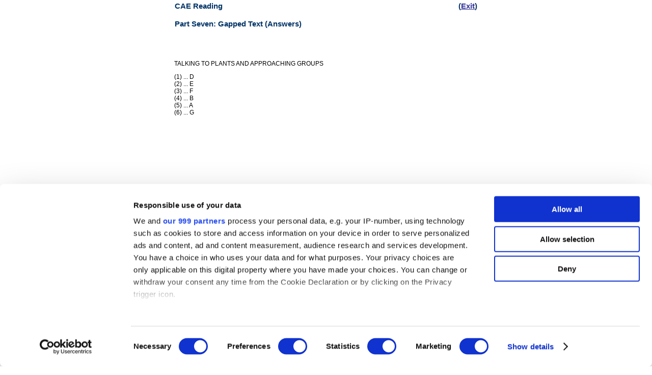

--- FILE ---
content_type: text/html
request_url: https://www.flo-joe.co.uk/teachers/resources/flojoe_free/cae/tests/read2pr1ans.htm
body_size: 3416
content:
<HTML>
<HEAD>
<!-- Google Consent Mode -->
    <script data-cookieconsent="ignore">
      window.dataLayer = window.dataLayer || [];
      function gtag() {
        dataLayer.push(arguments)
      }
      gtag("consent", "default", {
        ad_storage: "denied",
        analytics_storage: "denied",
        functionality_storage: "denied",
        personalization_storage: "denied",
        security_storage: "granted",
        wait_for_update: 500
      });
      gtag("set", "ads_data_redaction", true);
      gtag("set", "url_passthrough", true);
    </script>
    <!-- End Google Consent Mode-->
<!-- Google Tag Manager -->
<script data-cookieconsent="ignore">
(function(w,d,s,l,i){w[l]=w[l]||[];w[l].push({'gtm.start':
new Date().getTime(),event:'gtm.js'});var f=d.getElementsByTagName(s)[0],
j=d.createElement(s),dl=l!='dataLayer'?'&l='+l:'';j.async=true;j.src=
'https://www.googletagmanager.com/gtm.js?id='+i+dl;f.parentNode.insertBefore(j,f);
})(window,document,'script','dataLayer','GTM-TX4PN2VR');</script>
<!-- End Google Tag Manager -->
<script id="Cookiebot" src="https://consent.cookiebot.com/uc.js" data-cbid="5d77e165-a5a5-42eb-bbcd-b5ea5d1f511a" data-blockingmode="auto" data-framework="IAB" type="text/javascript"></script>
<TITLE>Flo-Joe's CAE Resources Room</TITLE>
<META content="text/html; charset=windows-1252" http-equiv=Content-Type>
<META content="" name=description>
<META content="" name=keywords>
<META content=2.01 name=version>
<META content="MSHTML 5.00.2014.210" name=GENERATOR>
<link rel="stylesheet" href="../../../../assets/style.css" type="text/css">
</HEAD>
<BODY aLink="#ff0000" bgColor="#FFFFFF"
 leftMargin="0" link="#000000" text="#000000" 
topMargin="0" vLink="#000000" marginheight="0" marginwidth="0">
<table width="600" border="0" align="center"> <tr valign="top" bgcolor="#FFFFFF"> 
<td width="600" height="112" class="maintext"> <table width="100%" border="0" cellpadding="0" cellspacing="0"> 
<tr> <td width="81%" valign="top" class="textheading"><span class="title">CAE 
Reading </span></td><td width="2%">&nbsp;</td><td align="right" width="17%" class="textheading"><span class="title">(<a href="javascript:history.back()">Exit</a>)</span></td></tr> 
</table><span class="title"><br> Part Seven: Gapped Text (Answers)</span><br> 
</td></tr> </table><table cellpadding="0" border="0" bgcolor="#FFFFFF" bordercolor="#FFFFFF" width="600" align="center"> 
<tr valign="top" bgcolor="#FFFFFF" bordercolor="#FFFFFF"> <td align="left" height="694" class="maintext"><p>TALKING 
TO PLANTS AND APPROACHING GROUPS<br></p><p>(1) ... D<br>(2) ... E<br>(3) ... F<br>(4) 
... B<br>(5) ... A<br>(6) ... G</p><p>&nbsp;</p></td></tr> </table><br> <table cellpadding="0" border="0" bgcolor="#FFFFFF" bordercolor="#FFFFFF" width="600" align="center"> 
<tr valign="top" bgcolor="#FFFFFF" bordercolor="#FFFFFF"> <td align="left" height="56"> 
<div align="CENTER">Â© COPYRIGHT Flo-Joe 2008. All rights reserved.<br> <br> </div></td></tr> 
</table><br> <br> <script type="text/javascript">
var gaJsHost = (("https:" == document.location.protocol) ? "https://ssl." : "http://www.");
document.write(unescape("%3Cscript src='" + gaJsHost + "google-analytics.com/ga.js' type='text/javascript'%3E%3C/script%3E"));
</script> <script type="text/javascript">
try {
var pageTracker = _gat._getTracker("UA-10314047-1");
pageTracker._trackPageview();
} catch(err) {}</script> 






</body>
</HTML>


--- FILE ---
content_type: text/css
request_url: https://www.flo-joe.co.uk/teachers/assets/style.css
body_size: 1901
content:
BODY {
	BACKGROUND-COLOR: #FFFFFF;
	COLOR: #000000;
	FONT: 11px verdana, arial, sans-serif;}


a:link		{ color: #333399; text-decoration: underline }

a:visited	{ color: #333399; text-decoration: underline }

a:active	{ color: #666666; text-decoration: underline }

a:hover		{ color: #6699FF; text-decoration: underline }



FONT { COLOR: #666666; FONT: 13px verdana, arial, sans-serif; font-weight: normal }


.infotext { COLOR: #000033; FONT: 10px verdana, arial, sans-serif; font-weight: normal }


.menutext { COLOR: #000033; FONT: 12px verdana, arial, sans-serif; font-weight: normal }


.footertext { COLOR: #000000; FONT: 10px arial, verdana, sans-serif; font-weight: bold }


.title { COLOR: #003366; FONT: 15px verdana, arial, sans-serif; font-weight: bold }


.titleprint { COLOR: #000000; FONT: 15px verdana, arial, sans-serif; font-weight: bold }


.contacttitle { COLOR: #000000; FONT: 13px verdana, arial, sans-serif; font-weight: bold }


.maintext { COLOR: #000000; FONT: 12px verdana, arial, helvetica, sans-serif; font-weight: normal }


.quote { COLOR: #330066; FONT: 12px verdana, arial, sans-serif; font-weight: normal; font-style: italic }


.textheading { COLOR: #000000; FONT: 12px verdana, arial, sans-serif; font-weight: bold }


.logo {
	COLOR: #FFFFFF;
	FONT: 40px verdana, verdana, arial, sans-serif;
	font-weight: bold;
	font-style: italic;
	letter-spacing: 3px;
	TEXT-DECORATION: none }


.slogan { COLOR: #000000;
	FONT: 14px verdana, arial, sans-serif;
	font-weight: bold; }



.formbutton { FONT: 12px arial, verdana, sans-serif }



.shadeform	{ FONT: 12px arial, verdana, sans-serif;
		WIDTH: 200PX;
		BORDER: #000000 1px solid}


.textarea	{ FONT: 12px arial, verdana, sans-serif;
		WIDTH: 250PX;
		HEIGHT: 100PX;
		BORDER: #000000 1px solid}


.dropdown {	COLOR: #333333;
		WIDTH: 200PX;
		FONT: 12px verdana, arial, sans-serif}





.just {text-align: justify;}


--- FILE ---
content_type: application/x-javascript
request_url: https://consentcdn.cookiebot.com/consentconfig/5d77e165-a5a5-42eb-bbcd-b5ea5d1f511a/flo-joe.co.uk/configuration.js
body_size: 198
content:
CookieConsent.configuration.tags.push({id:193343221,type:"script",tagID:"",innerHash:"",outerHash:"",tagHash:"6277394166125",url:"https://consent.cookiebot.com/uc.js",resolvedUrl:"https://consent.cookiebot.com/uc.js",cat:[1]});CookieConsent.configuration.tags.push({id:193343225,type:"script",tagID:"",innerHash:"",outerHash:"",tagHash:"3481339436968",url:"",resolvedUrl:"",cat:[3,4]});CookieConsent.configuration.tags.push({id:193343226,type:"script",tagID:"",innerHash:"",outerHash:"",tagHash:"15175926778622",url:"",resolvedUrl:"",cat:[3]});CookieConsent.configuration.tags.push({id:193343227,type:"iframe",tagID:"",innerHash:"",outerHash:"",tagHash:"17181885661942",url:"https://www.youtube.com/embed/t9feheIulr8",resolvedUrl:"https://www.youtube.com/embed/t9feheIulr8",cat:[4]});CookieConsent.configuration.tags.push({id:193343228,type:"iframe",tagID:"",innerHash:"",outerHash:"",tagHash:"9683753987816",url:"https://www.youtube.com/embed/W2zTjN7AQ24?rel=0",resolvedUrl:"https://www.youtube.com/embed/W2zTjN7AQ24?rel=0",cat:[4]});CookieConsent.configuration.tags.push({id:193343230,type:"script",tagID:"",innerHash:"",outerHash:"",tagHash:"4211961231076",url:"https://pagead2.googlesyndication.com/pagead/js/adsbygoogle.js",resolvedUrl:"https://pagead2.googlesyndication.com/pagead/js/adsbygoogle.js",cat:[4]});CookieConsent.configuration.tags.push({id:193343231,type:"script",tagID:"",innerHash:"",outerHash:"",tagHash:"5721949974250",url:"",resolvedUrl:"",cat:[3]});CookieConsent.configuration.tags.push({id:193343232,type:"script",tagID:"",innerHash:"",outerHash:"",tagHash:"11393102738390",url:"",resolvedUrl:"",cat:[3]});